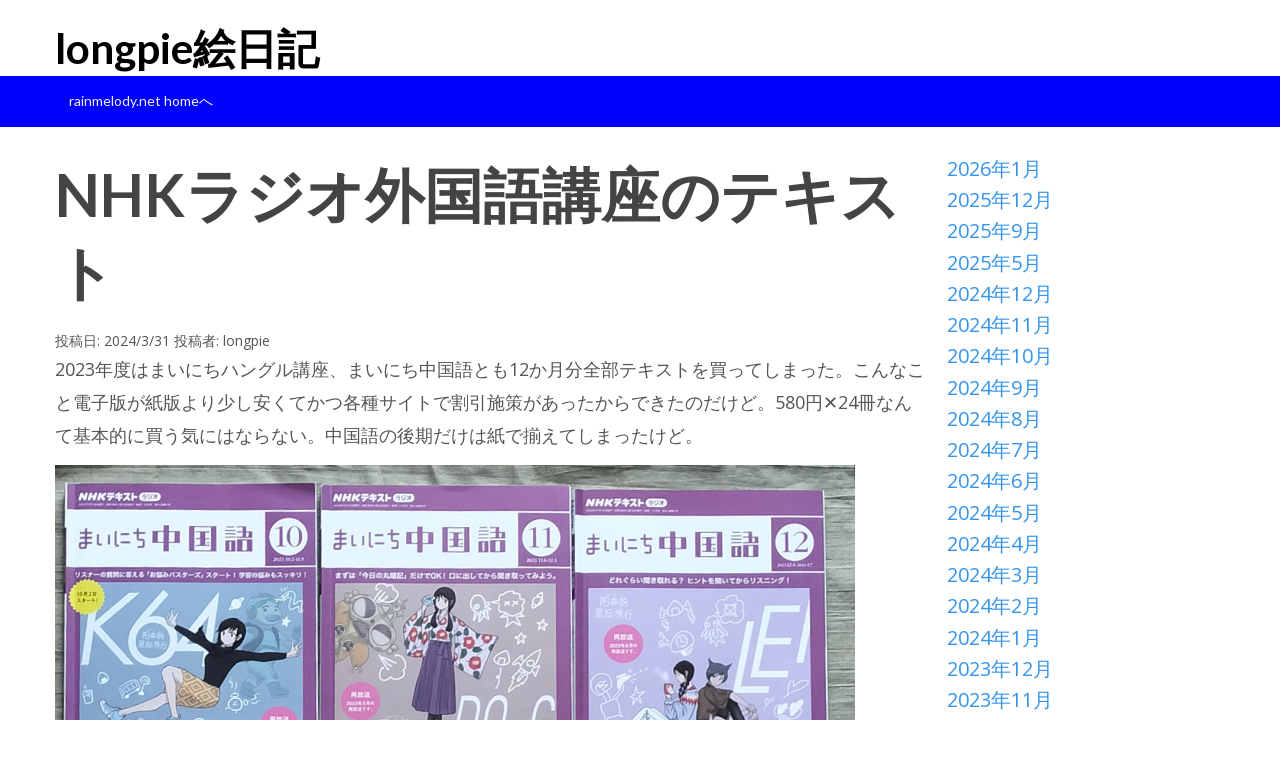

--- FILE ---
content_type: text/html; charset=UTF-8
request_url: https://www.rainmelody.net/wplp/2024/03/31/nhk%E3%83%A9%E3%82%B8%E3%82%AA%E5%A4%96%E5%9B%BD%E8%AA%9E%E8%AC%9B%E5%BA%A7/
body_size: 9285
content:
<!DOCTYPE html>
<html lang="ja">
<head>
<meta charset="UTF-8">
<meta name="viewport" content="width=device-width, initial-scale=1">
<link rel="profile" href="http://gmpg.org/xfn/11">
<link rel="pingback" href="https://www.rainmelody.net/wplp/xmlrpc.php">

<title>NHKラジオ外国語講座のテキスト &#8211; longpie絵日記</title>
<meta name='robots' content='max-image-preview:large' />
	<style>img:is([sizes="auto" i], [sizes^="auto," i]) { contain-intrinsic-size: 3000px 1500px }</style>
	<link rel='dns-prefetch' href='//fonts.googleapis.com' />
<link rel="alternate" type="application/rss+xml" title="longpie絵日記 &raquo; フィード" href="https://www.rainmelody.net/wplp/feed/" />
<link rel="alternate" type="application/rss+xml" title="longpie絵日記 &raquo; コメントフィード" href="https://www.rainmelody.net/wplp/comments/feed/" />
<link rel="alternate" type="application/rss+xml" title="longpie絵日記 &raquo; NHKラジオ外国語講座のテキスト のコメントのフィード" href="https://www.rainmelody.net/wplp/2024/03/31/nhk%e3%83%a9%e3%82%b8%e3%82%aa%e5%a4%96%e5%9b%bd%e8%aa%9e%e8%ac%9b%e5%ba%a7/feed/" />
<script type="text/javascript">
/* <![CDATA[ */
window._wpemojiSettings = {"baseUrl":"https:\/\/s.w.org\/images\/core\/emoji\/16.0.1\/72x72\/","ext":".png","svgUrl":"https:\/\/s.w.org\/images\/core\/emoji\/16.0.1\/svg\/","svgExt":".svg","source":{"concatemoji":"https:\/\/www.rainmelody.net\/wplp\/wp-includes\/js\/wp-emoji-release.min.js?ver=6.8.3"}};
/*! This file is auto-generated */
!function(s,n){var o,i,e;function c(e){try{var t={supportTests:e,timestamp:(new Date).valueOf()};sessionStorage.setItem(o,JSON.stringify(t))}catch(e){}}function p(e,t,n){e.clearRect(0,0,e.canvas.width,e.canvas.height),e.fillText(t,0,0);var t=new Uint32Array(e.getImageData(0,0,e.canvas.width,e.canvas.height).data),a=(e.clearRect(0,0,e.canvas.width,e.canvas.height),e.fillText(n,0,0),new Uint32Array(e.getImageData(0,0,e.canvas.width,e.canvas.height).data));return t.every(function(e,t){return e===a[t]})}function u(e,t){e.clearRect(0,0,e.canvas.width,e.canvas.height),e.fillText(t,0,0);for(var n=e.getImageData(16,16,1,1),a=0;a<n.data.length;a++)if(0!==n.data[a])return!1;return!0}function f(e,t,n,a){switch(t){case"flag":return n(e,"\ud83c\udff3\ufe0f\u200d\u26a7\ufe0f","\ud83c\udff3\ufe0f\u200b\u26a7\ufe0f")?!1:!n(e,"\ud83c\udde8\ud83c\uddf6","\ud83c\udde8\u200b\ud83c\uddf6")&&!n(e,"\ud83c\udff4\udb40\udc67\udb40\udc62\udb40\udc65\udb40\udc6e\udb40\udc67\udb40\udc7f","\ud83c\udff4\u200b\udb40\udc67\u200b\udb40\udc62\u200b\udb40\udc65\u200b\udb40\udc6e\u200b\udb40\udc67\u200b\udb40\udc7f");case"emoji":return!a(e,"\ud83e\udedf")}return!1}function g(e,t,n,a){var r="undefined"!=typeof WorkerGlobalScope&&self instanceof WorkerGlobalScope?new OffscreenCanvas(300,150):s.createElement("canvas"),o=r.getContext("2d",{willReadFrequently:!0}),i=(o.textBaseline="top",o.font="600 32px Arial",{});return e.forEach(function(e){i[e]=t(o,e,n,a)}),i}function t(e){var t=s.createElement("script");t.src=e,t.defer=!0,s.head.appendChild(t)}"undefined"!=typeof Promise&&(o="wpEmojiSettingsSupports",i=["flag","emoji"],n.supports={everything:!0,everythingExceptFlag:!0},e=new Promise(function(e){s.addEventListener("DOMContentLoaded",e,{once:!0})}),new Promise(function(t){var n=function(){try{var e=JSON.parse(sessionStorage.getItem(o));if("object"==typeof e&&"number"==typeof e.timestamp&&(new Date).valueOf()<e.timestamp+604800&&"object"==typeof e.supportTests)return e.supportTests}catch(e){}return null}();if(!n){if("undefined"!=typeof Worker&&"undefined"!=typeof OffscreenCanvas&&"undefined"!=typeof URL&&URL.createObjectURL&&"undefined"!=typeof Blob)try{var e="postMessage("+g.toString()+"("+[JSON.stringify(i),f.toString(),p.toString(),u.toString()].join(",")+"));",a=new Blob([e],{type:"text/javascript"}),r=new Worker(URL.createObjectURL(a),{name:"wpTestEmojiSupports"});return void(r.onmessage=function(e){c(n=e.data),r.terminate(),t(n)})}catch(e){}c(n=g(i,f,p,u))}t(n)}).then(function(e){for(var t in e)n.supports[t]=e[t],n.supports.everything=n.supports.everything&&n.supports[t],"flag"!==t&&(n.supports.everythingExceptFlag=n.supports.everythingExceptFlag&&n.supports[t]);n.supports.everythingExceptFlag=n.supports.everythingExceptFlag&&!n.supports.flag,n.DOMReady=!1,n.readyCallback=function(){n.DOMReady=!0}}).then(function(){return e}).then(function(){var e;n.supports.everything||(n.readyCallback(),(e=n.source||{}).concatemoji?t(e.concatemoji):e.wpemoji&&e.twemoji&&(t(e.twemoji),t(e.wpemoji)))}))}((window,document),window._wpemojiSettings);
/* ]]> */
</script>
<style id='wp-emoji-styles-inline-css' type='text/css'>

	img.wp-smiley, img.emoji {
		display: inline !important;
		border: none !important;
		box-shadow: none !important;
		height: 1em !important;
		width: 1em !important;
		margin: 0 0.07em !important;
		vertical-align: -0.1em !important;
		background: none !important;
		padding: 0 !important;
	}
</style>
<link rel='stylesheet' id='wp-block-library-css' href='https://www.rainmelody.net/wplp/wp-includes/css/dist/block-library/style.min.css?ver=6.8.3' type='text/css' media='all' />
<style id='classic-theme-styles-inline-css' type='text/css'>
/*! This file is auto-generated */
.wp-block-button__link{color:#fff;background-color:#32373c;border-radius:9999px;box-shadow:none;text-decoration:none;padding:calc(.667em + 2px) calc(1.333em + 2px);font-size:1.125em}.wp-block-file__button{background:#32373c;color:#fff;text-decoration:none}
</style>
<style id='global-styles-inline-css' type='text/css'>
:root{--wp--preset--aspect-ratio--square: 1;--wp--preset--aspect-ratio--4-3: 4/3;--wp--preset--aspect-ratio--3-4: 3/4;--wp--preset--aspect-ratio--3-2: 3/2;--wp--preset--aspect-ratio--2-3: 2/3;--wp--preset--aspect-ratio--16-9: 16/9;--wp--preset--aspect-ratio--9-16: 9/16;--wp--preset--color--black: #000000;--wp--preset--color--cyan-bluish-gray: #abb8c3;--wp--preset--color--white: #ffffff;--wp--preset--color--pale-pink: #f78da7;--wp--preset--color--vivid-red: #cf2e2e;--wp--preset--color--luminous-vivid-orange: #ff6900;--wp--preset--color--luminous-vivid-amber: #fcb900;--wp--preset--color--light-green-cyan: #7bdcb5;--wp--preset--color--vivid-green-cyan: #00d084;--wp--preset--color--pale-cyan-blue: #8ed1fc;--wp--preset--color--vivid-cyan-blue: #0693e3;--wp--preset--color--vivid-purple: #9b51e0;--wp--preset--gradient--vivid-cyan-blue-to-vivid-purple: linear-gradient(135deg,rgba(6,147,227,1) 0%,rgb(155,81,224) 100%);--wp--preset--gradient--light-green-cyan-to-vivid-green-cyan: linear-gradient(135deg,rgb(122,220,180) 0%,rgb(0,208,130) 100%);--wp--preset--gradient--luminous-vivid-amber-to-luminous-vivid-orange: linear-gradient(135deg,rgba(252,185,0,1) 0%,rgba(255,105,0,1) 100%);--wp--preset--gradient--luminous-vivid-orange-to-vivid-red: linear-gradient(135deg,rgba(255,105,0,1) 0%,rgb(207,46,46) 100%);--wp--preset--gradient--very-light-gray-to-cyan-bluish-gray: linear-gradient(135deg,rgb(238,238,238) 0%,rgb(169,184,195) 100%);--wp--preset--gradient--cool-to-warm-spectrum: linear-gradient(135deg,rgb(74,234,220) 0%,rgb(151,120,209) 20%,rgb(207,42,186) 40%,rgb(238,44,130) 60%,rgb(251,105,98) 80%,rgb(254,248,76) 100%);--wp--preset--gradient--blush-light-purple: linear-gradient(135deg,rgb(255,206,236) 0%,rgb(152,150,240) 100%);--wp--preset--gradient--blush-bordeaux: linear-gradient(135deg,rgb(254,205,165) 0%,rgb(254,45,45) 50%,rgb(107,0,62) 100%);--wp--preset--gradient--luminous-dusk: linear-gradient(135deg,rgb(255,203,112) 0%,rgb(199,81,192) 50%,rgb(65,88,208) 100%);--wp--preset--gradient--pale-ocean: linear-gradient(135deg,rgb(255,245,203) 0%,rgb(182,227,212) 50%,rgb(51,167,181) 100%);--wp--preset--gradient--electric-grass: linear-gradient(135deg,rgb(202,248,128) 0%,rgb(113,206,126) 100%);--wp--preset--gradient--midnight: linear-gradient(135deg,rgb(2,3,129) 0%,rgb(40,116,252) 100%);--wp--preset--font-size--small: 13px;--wp--preset--font-size--medium: 20px;--wp--preset--font-size--large: 36px;--wp--preset--font-size--x-large: 42px;--wp--preset--spacing--20: 0.44rem;--wp--preset--spacing--30: 0.67rem;--wp--preset--spacing--40: 1rem;--wp--preset--spacing--50: 1.5rem;--wp--preset--spacing--60: 2.25rem;--wp--preset--spacing--70: 3.38rem;--wp--preset--spacing--80: 5.06rem;--wp--preset--shadow--natural: 6px 6px 9px rgba(0, 0, 0, 0.2);--wp--preset--shadow--deep: 12px 12px 50px rgba(0, 0, 0, 0.4);--wp--preset--shadow--sharp: 6px 6px 0px rgba(0, 0, 0, 0.2);--wp--preset--shadow--outlined: 6px 6px 0px -3px rgba(255, 255, 255, 1), 6px 6px rgba(0, 0, 0, 1);--wp--preset--shadow--crisp: 6px 6px 0px rgba(0, 0, 0, 1);}:where(.is-layout-flex){gap: 0.5em;}:where(.is-layout-grid){gap: 0.5em;}body .is-layout-flex{display: flex;}.is-layout-flex{flex-wrap: wrap;align-items: center;}.is-layout-flex > :is(*, div){margin: 0;}body .is-layout-grid{display: grid;}.is-layout-grid > :is(*, div){margin: 0;}:where(.wp-block-columns.is-layout-flex){gap: 2em;}:where(.wp-block-columns.is-layout-grid){gap: 2em;}:where(.wp-block-post-template.is-layout-flex){gap: 1.25em;}:where(.wp-block-post-template.is-layout-grid){gap: 1.25em;}.has-black-color{color: var(--wp--preset--color--black) !important;}.has-cyan-bluish-gray-color{color: var(--wp--preset--color--cyan-bluish-gray) !important;}.has-white-color{color: var(--wp--preset--color--white) !important;}.has-pale-pink-color{color: var(--wp--preset--color--pale-pink) !important;}.has-vivid-red-color{color: var(--wp--preset--color--vivid-red) !important;}.has-luminous-vivid-orange-color{color: var(--wp--preset--color--luminous-vivid-orange) !important;}.has-luminous-vivid-amber-color{color: var(--wp--preset--color--luminous-vivid-amber) !important;}.has-light-green-cyan-color{color: var(--wp--preset--color--light-green-cyan) !important;}.has-vivid-green-cyan-color{color: var(--wp--preset--color--vivid-green-cyan) !important;}.has-pale-cyan-blue-color{color: var(--wp--preset--color--pale-cyan-blue) !important;}.has-vivid-cyan-blue-color{color: var(--wp--preset--color--vivid-cyan-blue) !important;}.has-vivid-purple-color{color: var(--wp--preset--color--vivid-purple) !important;}.has-black-background-color{background-color: var(--wp--preset--color--black) !important;}.has-cyan-bluish-gray-background-color{background-color: var(--wp--preset--color--cyan-bluish-gray) !important;}.has-white-background-color{background-color: var(--wp--preset--color--white) !important;}.has-pale-pink-background-color{background-color: var(--wp--preset--color--pale-pink) !important;}.has-vivid-red-background-color{background-color: var(--wp--preset--color--vivid-red) !important;}.has-luminous-vivid-orange-background-color{background-color: var(--wp--preset--color--luminous-vivid-orange) !important;}.has-luminous-vivid-amber-background-color{background-color: var(--wp--preset--color--luminous-vivid-amber) !important;}.has-light-green-cyan-background-color{background-color: var(--wp--preset--color--light-green-cyan) !important;}.has-vivid-green-cyan-background-color{background-color: var(--wp--preset--color--vivid-green-cyan) !important;}.has-pale-cyan-blue-background-color{background-color: var(--wp--preset--color--pale-cyan-blue) !important;}.has-vivid-cyan-blue-background-color{background-color: var(--wp--preset--color--vivid-cyan-blue) !important;}.has-vivid-purple-background-color{background-color: var(--wp--preset--color--vivid-purple) !important;}.has-black-border-color{border-color: var(--wp--preset--color--black) !important;}.has-cyan-bluish-gray-border-color{border-color: var(--wp--preset--color--cyan-bluish-gray) !important;}.has-white-border-color{border-color: var(--wp--preset--color--white) !important;}.has-pale-pink-border-color{border-color: var(--wp--preset--color--pale-pink) !important;}.has-vivid-red-border-color{border-color: var(--wp--preset--color--vivid-red) !important;}.has-luminous-vivid-orange-border-color{border-color: var(--wp--preset--color--luminous-vivid-orange) !important;}.has-luminous-vivid-amber-border-color{border-color: var(--wp--preset--color--luminous-vivid-amber) !important;}.has-light-green-cyan-border-color{border-color: var(--wp--preset--color--light-green-cyan) !important;}.has-vivid-green-cyan-border-color{border-color: var(--wp--preset--color--vivid-green-cyan) !important;}.has-pale-cyan-blue-border-color{border-color: var(--wp--preset--color--pale-cyan-blue) !important;}.has-vivid-cyan-blue-border-color{border-color: var(--wp--preset--color--vivid-cyan-blue) !important;}.has-vivid-purple-border-color{border-color: var(--wp--preset--color--vivid-purple) !important;}.has-vivid-cyan-blue-to-vivid-purple-gradient-background{background: var(--wp--preset--gradient--vivid-cyan-blue-to-vivid-purple) !important;}.has-light-green-cyan-to-vivid-green-cyan-gradient-background{background: var(--wp--preset--gradient--light-green-cyan-to-vivid-green-cyan) !important;}.has-luminous-vivid-amber-to-luminous-vivid-orange-gradient-background{background: var(--wp--preset--gradient--luminous-vivid-amber-to-luminous-vivid-orange) !important;}.has-luminous-vivid-orange-to-vivid-red-gradient-background{background: var(--wp--preset--gradient--luminous-vivid-orange-to-vivid-red) !important;}.has-very-light-gray-to-cyan-bluish-gray-gradient-background{background: var(--wp--preset--gradient--very-light-gray-to-cyan-bluish-gray) !important;}.has-cool-to-warm-spectrum-gradient-background{background: var(--wp--preset--gradient--cool-to-warm-spectrum) !important;}.has-blush-light-purple-gradient-background{background: var(--wp--preset--gradient--blush-light-purple) !important;}.has-blush-bordeaux-gradient-background{background: var(--wp--preset--gradient--blush-bordeaux) !important;}.has-luminous-dusk-gradient-background{background: var(--wp--preset--gradient--luminous-dusk) !important;}.has-pale-ocean-gradient-background{background: var(--wp--preset--gradient--pale-ocean) !important;}.has-electric-grass-gradient-background{background: var(--wp--preset--gradient--electric-grass) !important;}.has-midnight-gradient-background{background: var(--wp--preset--gradient--midnight) !important;}.has-small-font-size{font-size: var(--wp--preset--font-size--small) !important;}.has-medium-font-size{font-size: var(--wp--preset--font-size--medium) !important;}.has-large-font-size{font-size: var(--wp--preset--font-size--large) !important;}.has-x-large-font-size{font-size: var(--wp--preset--font-size--x-large) !important;}
:where(.wp-block-post-template.is-layout-flex){gap: 1.25em;}:where(.wp-block-post-template.is-layout-grid){gap: 1.25em;}
:where(.wp-block-columns.is-layout-flex){gap: 2em;}:where(.wp-block-columns.is-layout-grid){gap: 2em;}
:root :where(.wp-block-pullquote){font-size: 1.5em;line-height: 1.6;}
</style>
<link rel='stylesheet' id='hakeem-style-css' href='https://www.rainmelody.net/wplp/wp-content/themes/hakeem/style.css?ver=6.8.3' type='text/css' media='all' />
<link rel='stylesheet' id='hakeem-stylesheet-css' href='https://www.rainmelody.net/wplp/wp-content/themes/hakeem/css/gumby.css?ver=20151215' type='text/css' media='' />
<link rel='stylesheet' id='hakeem-fonts-css' href='https://fonts.googleapis.com/css?family=Lato%3A400%2C400italic%2C700%2C700italic%7COpen+Sans%3A300%2C300i%2C400%2C400i%2C600%2C600i%2C700%2C700i%2C800%2C800i&#038;subset=cyrillic%2Clatin%2Clatin-ext' type='text/css' media='all' />
<script type="text/javascript" src="https://www.rainmelody.net/wplp/wp-includes/js/jquery/jquery.min.js?ver=3.7.1" id="jquery-core-js"></script>
<script type="text/javascript" src="https://www.rainmelody.net/wplp/wp-includes/js/jquery/jquery-migrate.min.js?ver=3.4.1" id="jquery-migrate-js"></script>
<script type="text/javascript" src="https://www.rainmelody.net/wplp/wp-content/themes/hakeem/js/libs/modernizr.js?ver=20151215" id="modernizr-gumby-build-js"></script>
<link rel="https://api.w.org/" href="https://www.rainmelody.net/wplp/wp-json/" /><link rel="alternate" title="JSON" type="application/json" href="https://www.rainmelody.net/wplp/wp-json/wp/v2/posts/1849" /><link rel="EditURI" type="application/rsd+xml" title="RSD" href="https://www.rainmelody.net/wplp/xmlrpc.php?rsd" />
<meta name="generator" content="WordPress 6.8.3" />
<link rel="canonical" href="https://www.rainmelody.net/wplp/2024/03/31/nhk%e3%83%a9%e3%82%b8%e3%82%aa%e5%a4%96%e5%9b%bd%e8%aa%9e%e8%ac%9b%e5%ba%a7/" />
<link rel='shortlink' href='https://www.rainmelody.net/wplp/?p=1849' />
<link rel="alternate" title="oEmbed (JSON)" type="application/json+oembed" href="https://www.rainmelody.net/wplp/wp-json/oembed/1.0/embed?url=https%3A%2F%2Fwww.rainmelody.net%2Fwplp%2F2024%2F03%2F31%2Fnhk%25e3%2583%25a9%25e3%2582%25b8%25e3%2582%25aa%25e5%25a4%2596%25e5%259b%25bd%25e8%25aa%259e%25e8%25ac%259b%25e5%25ba%25a7%2F" />
<link rel="alternate" title="oEmbed (XML)" type="text/xml+oembed" href="https://www.rainmelody.net/wplp/wp-json/oembed/1.0/embed?url=https%3A%2F%2Fwww.rainmelody.net%2Fwplp%2F2024%2F03%2F31%2Fnhk%25e3%2583%25a9%25e3%2582%25b8%25e3%2582%25aa%25e5%25a4%2596%25e5%259b%25bd%25e8%25aa%259e%25e8%25ac%259b%25e5%25ba%25a7%2F&#038;format=xml" />
	<style type="text/css">
			.site-title a,
		.site-description {
			color: #000000 !important;
		}
		</style>
			<style type="text/css" id="wp-custom-css">
			
p {font-size: 18px;}
div.navbar {background-color:blue;font-size: 20px; }
li {font-size: 20px;}		</style>
		</head>

<body class="wp-singular post-template-default single single-post postid-1849 single-format-standard wp-theme-hakeem">
<div id="page" class="site">
	<header id="masthead" class="site-header" style="background-image:url('');">
		<div class="header-top row">
			<div class="logo">
													<h1 class="site-title"><a rel="home" href="https://www.rainmelody.net/wplp/">longpie絵日記</a></h1>
							
			</div>
					</div>
		<!-- container to normalize fixed navigation behavior when scrolling -->
		<div class="navcontain">
			<div class="navbar" gumby-fixed="top" id="nav">
				<div class="row">
					<a class="toggle" gumby-trigger="#nav > .row > ul" href="#"><i class="icon-menu"></i></a><ul id="menu-home%e3%81%b8" class="menu"><li id="menu-item-29" class="menu-item menu-item-type-custom menu-item-object-custom menu-item-29"><a href="https://www.rainmelody.net">rainmelody.net homeへ</a></li>
</ul>				</div>
			</div>
		</div>
	</header><!-- #masthead -->


<div id="content" class="site-content row">

	<div id="primary" class="content-area nine columns">
		<main id="main" class="site-main" role="main">

		
<article id="post-1849" class="post-1849 post type-post status-publish format-standard hentry category-86 category-84 category-6 category-87 category-13 tag-nhk tag-225 tag-226 tag-96">
	<header class="entry-header">
				<h1 class="entry-title">NHKラジオ外国語講座のテキスト</h1>		<div class="entry-meta">
			<span class="posted-on">投稿日: <a href="https://www.rainmelody.net/wplp/2024/03/31/nhk%e3%83%a9%e3%82%b8%e3%82%aa%e5%a4%96%e5%9b%bd%e8%aa%9e%e8%ac%9b%e5%ba%a7/" rel="bookmark"><time class="entry-date published" datetime="2024-03-31T08:31:00+09:00">2024/3/31</time><time class="updated" datetime="2024-08-08T12:03:35+09:00">2024/8/8</time></a></span><span class="byline"> 投稿者: <span class="author vcard"><a class="url fn n" href="https://www.rainmelody.net/wplp/author/longpie/">longpie</a></span></span>		</div><!-- .entry-meta -->
			</header><!-- .entry-header -->

	<div class="entry-content">
		
<p>2023年度はまいにちハングル講座、まいにち中国語とも12か月分全部テキストを買ってしまった。こんなこと電子版が紙版より少し安くてかつ各種サイトで割引施策があったからできたのだけど。580円✕24冊なんて基本的に買う気にはならない。中国語の後期だけは紙で揃えてしまったけど。</p>



<figure class="wp-block-image size-full"><img fetchpriority="high" decoding="async" width="800" height="673" src="https://www.rainmelody.net/wplp/wp-content/uploads/2024/04/IMG_20240426_125251.jpg" alt="まいにち中国語202310～202403" class="wp-image-1904" srcset="https://www.rainmelody.net/wplp/wp-content/uploads/2024/04/IMG_20240426_125251.jpg 800w, https://www.rainmelody.net/wplp/wp-content/uploads/2024/04/IMG_20240426_125251-300x252.jpg 300w, https://www.rainmelody.net/wplp/wp-content/uploads/2024/04/IMG_20240426_125251-768x646.jpg 768w" sizes="(max-width: 800px) 100vw, 800px" /></figure>



<p><br> ちなみにラジオビジネス英語も今年は電子版にした。英語の電子版はリフロー版で死ぬほど使いにくくて嫌なのだけど、安さに負けた、、、(泣)</p>



<p><br> 来年度はさらに値上がりしてしまうま。もう完全に限界超えてる感アリ。<br> まあ、1か月5時間の授業が教科書代680円だけで受講できる、と考えればトンデモなく安いのではあるけれど、、、<br>
そうは言っても半年で4,080円、、、うーん、、、昔のラジオ講座を知ってるとナントモ複雑、、、、<br>
これからは電子版でクーポン使って、じゃないと買えなさそう。<br> まあ手元に2023年度以前のものが大量にあるのでとりあえずそれを消化しなさいってことで。</p>
	</div><!-- .entry-content -->

	<footer class="entry-footer">
		<span class="cat-links">カテゴリー: <a href="https://www.rainmelody.net/wplp/category/%e5%a4%96%e5%9b%bd%e8%aa%9e/%e3%83%8f%e3%83%b3%e3%82%b0%e3%83%ab/" rel="category tag">ハングル</a>, <a href="https://www.rainmelody.net/wplp/category/%e5%a4%96%e5%9b%bd%e8%aa%9e/%e4%b8%ad%e5%9b%bd%e8%aa%9e/" rel="category tag">中国語</a>, <a href="https://www.rainmelody.net/wplp/category/%e5%a4%96%e5%9b%bd%e8%aa%9e/" rel="category tag">外国語</a>, <a href="https://www.rainmelody.net/wplp/category/%e5%a4%96%e5%9b%bd%e8%aa%9e/%e8%8b%b1%e8%aa%9e-%e5%a4%96%e5%9b%bd%e8%aa%9e/" rel="category tag">英語</a>, <a href="https://www.rainmelody.net/wplp/category/%e9%9b%bb%e5%ad%90%e6%9b%b8%e7%b1%8d/" rel="category tag">電子書籍</a></span><span class="tags-links">タグ:  <a href="https://www.rainmelody.net/wplp/tag/nhk%e3%83%a9%e3%82%b8%e3%82%aa%e7%ac%ac%e4%ba%8c/" rel="tag">NHKラジオ第二</a>, <a href="https://www.rainmelody.net/wplp/tag/%e3%83%8f%e3%83%b3%e3%82%b0%e3%83%ab/" rel="tag">ハングル</a>, <a href="https://www.rainmelody.net/wplp/tag/%e4%b8%ad%e5%9b%bd%e8%aa%9e/" rel="tag">中国語</a>, <a href="https://www.rainmelody.net/wplp/tag/%e8%8b%b1%e8%aa%9e/" rel="tag">英語</a></span>	</footer><!-- .entry-footer -->
</article><!-- #post-## -->

	<nav class="navigation post-navigation" aria-label="投稿">
		<h2 class="screen-reader-text">投稿ナビゲーション</h2>
		<div class="nav-links"><div class="nav-previous"><a href="https://www.rainmelody.net/wplp/2024/03/28/nhk%e3%83%a9%e3%82%b8%e3%82%aa-%e3%81%be%e3%81%84%e3%81%ab%e3%81%a1%e3%83%8f%e3%83%b3%e3%82%b0%e3%83%ab%e8%ac%9b%e5%ba%a7%e3%80%8c%e3%81%aa%e3%82%8a%e3%81%8d%e3%82%8a%e3%83%a1%e3%82%bd/" rel="prev">NHKラジオ まいにちハングル講座「“なりきりメソッド”で目指せ韓国デビュー！！」(キムスノク)</a></div><div class="nav-next"><a href="https://www.rainmelody.net/wplp/2024/04/03/2024%e5%b9%b44%e6%9c%88%e3%81%8b%e3%82%89%e3%81%ae%e5%8b%89%e5%bc%b7/" rel="next">2024年4月からの勉強(1)</a></div></div>
	</nav>
<div id="comments" class="comments-area">

		<div id="respond" class="comment-respond">
		<h3 id="reply-title" class="comment-reply-title">コメントを残す <small><a rel="nofollow" id="cancel-comment-reply-link" href="/wplp/2024/03/31/nhk%E3%83%A9%E3%82%B8%E3%82%AA%E5%A4%96%E5%9B%BD%E8%AA%9E%E8%AC%9B%E5%BA%A7/#respond" style="display:none;">コメントをキャンセル</a></small></h3><form action="https://www.rainmelody.net/wplp/wp-comments-post.php" method="post" id="commentform" class="comment-form"><p class="comment-notes"><span id="email-notes">メールアドレスが公開されることはありません。</span> <span class="required-field-message"><span class="required">※</span> が付いている欄は必須項目です</span></p><p class="comment-form-comment"><label for="comment">コメント <span class="required">※</span></label> <textarea id="comment" name="comment" cols="45" rows="8" maxlength="65525" required></textarea></p><p class="comment-form-author"><label for="author">名前 <span class="required">※</span></label> <input id="author" name="author" type="text" value="" size="30" maxlength="245" autocomplete="name" required /></p>
<p class="comment-form-email"><label for="email">メール <span class="required">※</span></label> <input id="email" name="email" type="email" value="" size="30" maxlength="100" aria-describedby="email-notes" autocomplete="email" required /></p>
<p class="comment-form-url"><label for="url">サイト</label> <input id="url" name="url" type="url" value="" size="30" maxlength="200" autocomplete="url" /></p>
<p class="comment-form-cookies-consent"><input id="wp-comment-cookies-consent" name="wp-comment-cookies-consent" type="checkbox" value="yes" /> <label for="wp-comment-cookies-consent">次回のコメントで使用するためブラウザーに自分の名前、メールアドレス、サイトを保存する。</label></p>
<p class="form-submit"><input name="submit" type="submit" id="submit" class="submit" value="コメントを送信" /> <input type='hidden' name='comment_post_ID' value='1849' id='comment_post_ID' />
<input type='hidden' name='comment_parent' id='comment_parent' value='0' />
</p><p style="display: none;"><input type="hidden" id="akismet_comment_nonce" name="akismet_comment_nonce" value="7cb472ad93" /></p><p style="display: none !important;" class="akismet-fields-container" data-prefix="ak_"><label>&#916;<textarea name="ak_hp_textarea" cols="45" rows="8" maxlength="100"></textarea></label><input type="hidden" id="ak_js_1" name="ak_js" value="154"/><script>document.getElementById( "ak_js_1" ).setAttribute( "value", ( new Date() ).getTime() );</script></p></form>	</div><!-- #respond -->
	<p class="akismet_comment_form_privacy_notice">このサイトはスパムを低減するために Akismet を使っています。<a href="https://akismet.com/privacy/" target="_blank" rel="nofollow noopener">コメントデータの処理方法の詳細はこちらをご覧ください</a>。</p>
</div><!-- #comments -->

		</main><!-- #main -->
	</div><!-- #primary -->


<aside id="secondary" class="widget-area three columns" role="complementary">
	<section id="block-5" class="widget widget_block widget_archive"><ul class="wp-block-archives-list wp-elements-bb46ca48c988df5bc95098afc4fe557e wp-block-archives has-text-color has-vivid-purple-color">	<li><a href='https://www.rainmelody.net/wplp/2026/01/'>2026年1月</a></li>
	<li><a href='https://www.rainmelody.net/wplp/2025/12/'>2025年12月</a></li>
	<li><a href='https://www.rainmelody.net/wplp/2025/09/'>2025年9月</a></li>
	<li><a href='https://www.rainmelody.net/wplp/2025/05/'>2025年5月</a></li>
	<li><a href='https://www.rainmelody.net/wplp/2024/12/'>2024年12月</a></li>
	<li><a href='https://www.rainmelody.net/wplp/2024/11/'>2024年11月</a></li>
	<li><a href='https://www.rainmelody.net/wplp/2024/10/'>2024年10月</a></li>
	<li><a href='https://www.rainmelody.net/wplp/2024/09/'>2024年9月</a></li>
	<li><a href='https://www.rainmelody.net/wplp/2024/08/'>2024年8月</a></li>
	<li><a href='https://www.rainmelody.net/wplp/2024/07/'>2024年7月</a></li>
	<li><a href='https://www.rainmelody.net/wplp/2024/06/'>2024年6月</a></li>
	<li><a href='https://www.rainmelody.net/wplp/2024/05/'>2024年5月</a></li>
	<li><a href='https://www.rainmelody.net/wplp/2024/04/'>2024年4月</a></li>
	<li><a href='https://www.rainmelody.net/wplp/2024/03/'>2024年3月</a></li>
	<li><a href='https://www.rainmelody.net/wplp/2024/02/'>2024年2月</a></li>
	<li><a href='https://www.rainmelody.net/wplp/2024/01/'>2024年1月</a></li>
	<li><a href='https://www.rainmelody.net/wplp/2023/12/'>2023年12月</a></li>
	<li><a href='https://www.rainmelody.net/wplp/2023/11/'>2023年11月</a></li>
	<li><a href='https://www.rainmelody.net/wplp/2023/10/'>2023年10月</a></li>
	<li><a href='https://www.rainmelody.net/wplp/2023/09/'>2023年9月</a></li>
	<li><a href='https://www.rainmelody.net/wplp/2023/08/'>2023年8月</a></li>
	<li><a href='https://www.rainmelody.net/wplp/2023/07/'>2023年7月</a></li>
	<li><a href='https://www.rainmelody.net/wplp/2023/06/'>2023年6月</a></li>
	<li><a href='https://www.rainmelody.net/wplp/2023/05/'>2023年5月</a></li>
	<li><a href='https://www.rainmelody.net/wplp/2023/04/'>2023年4月</a></li>
	<li><a href='https://www.rainmelody.net/wplp/2023/03/'>2023年3月</a></li>
	<li><a href='https://www.rainmelody.net/wplp/2023/02/'>2023年2月</a></li>
	<li><a href='https://www.rainmelody.net/wplp/2023/01/'>2023年1月</a></li>
	<li><a href='https://www.rainmelody.net/wplp/2022/12/'>2022年12月</a></li>
	<li><a href='https://www.rainmelody.net/wplp/2022/11/'>2022年11月</a></li>
	<li><a href='https://www.rainmelody.net/wplp/2022/10/'>2022年10月</a></li>
	<li><a href='https://www.rainmelody.net/wplp/2022/09/'>2022年9月</a></li>
	<li><a href='https://www.rainmelody.net/wplp/2022/08/'>2022年8月</a></li>
	<li><a href='https://www.rainmelody.net/wplp/2022/07/'>2022年7月</a></li>
	<li><a href='https://www.rainmelody.net/wplp/2022/06/'>2022年6月</a></li>
	<li><a href='https://www.rainmelody.net/wplp/2022/05/'>2022年5月</a></li>
	<li><a href='https://www.rainmelody.net/wplp/2022/04/'>2022年4月</a></li>
	<li><a href='https://www.rainmelody.net/wplp/2022/03/'>2022年3月</a></li>
	<li><a href='https://www.rainmelody.net/wplp/2022/02/'>2022年2月</a></li>
	<li><a href='https://www.rainmelody.net/wplp/2022/01/'>2022年1月</a></li>
	<li><a href='https://www.rainmelody.net/wplp/2021/12/'>2021年12月</a></li>
	<li><a href='https://www.rainmelody.net/wplp/2021/11/'>2021年11月</a></li>
	<li><a href='https://www.rainmelody.net/wplp/2021/10/'>2021年10月</a></li>
	<li><a href='https://www.rainmelody.net/wplp/2021/09/'>2021年9月</a></li>
	<li><a href='https://www.rainmelody.net/wplp/2021/08/'>2021年8月</a></li>
	<li><a href='https://www.rainmelody.net/wplp/2021/07/'>2021年7月</a></li>
	<li><a href='https://www.rainmelody.net/wplp/2021/06/'>2021年6月</a></li>
	<li><a href='https://www.rainmelody.net/wplp/2021/05/'>2021年5月</a></li>
	<li><a href='https://www.rainmelody.net/wplp/2021/04/'>2021年4月</a></li>
	<li><a href='https://www.rainmelody.net/wplp/2021/03/'>2021年3月</a></li>
	<li><a href='https://www.rainmelody.net/wplp/2021/02/'>2021年2月</a></li>
	<li><a href='https://www.rainmelody.net/wplp/2021/01/'>2021年1月</a></li>
	<li><a href='https://www.rainmelody.net/wplp/2020/12/'>2020年12月</a></li>
	<li><a href='https://www.rainmelody.net/wplp/2020/11/'>2020年11月</a></li>
	<li><a href='https://www.rainmelody.net/wplp/2020/10/'>2020年10月</a></li>
	<li><a href='https://www.rainmelody.net/wplp/2020/09/'>2020年9月</a></li>
	<li><a href='https://www.rainmelody.net/wplp/2020/08/'>2020年8月</a></li>
	<li><a href='https://www.rainmelody.net/wplp/2020/07/'>2020年7月</a></li>
	<li><a href='https://www.rainmelody.net/wplp/2020/06/'>2020年6月</a></li>
	<li><a href='https://www.rainmelody.net/wplp/2020/05/'>2020年5月</a></li>
	<li><a href='https://www.rainmelody.net/wplp/2020/04/'>2020年4月</a></li>
	<li><a href='https://www.rainmelody.net/wplp/2020/03/'>2020年3月</a></li>
	<li><a href='https://www.rainmelody.net/wplp/2020/02/'>2020年2月</a></li>
	<li><a href='https://www.rainmelody.net/wplp/2020/01/'>2020年1月</a></li>
	<li><a href='https://www.rainmelody.net/wplp/2019/12/'>2019年12月</a></li>
	<li><a href='https://www.rainmelody.net/wplp/2019/11/'>2019年11月</a></li>
	<li><a href='https://www.rainmelody.net/wplp/2019/10/'>2019年10月</a></li>
	<li><a href='https://www.rainmelody.net/wplp/2019/09/'>2019年9月</a></li>
	<li><a href='https://www.rainmelody.net/wplp/2019/08/'>2019年8月</a></li>
	<li><a href='https://www.rainmelody.net/wplp/2019/07/'>2019年7月</a></li>
	<li><a href='https://www.rainmelody.net/wplp/2019/06/'>2019年6月</a></li>
	<li><a href='https://www.rainmelody.net/wplp/2019/05/'>2019年5月</a></li>
	<li><a href='https://www.rainmelody.net/wplp/2019/04/'>2019年4月</a></li>
	<li><a href='https://www.rainmelody.net/wplp/2019/03/'>2019年3月</a></li>
	<li><a href='https://www.rainmelody.net/wplp/2019/02/'>2019年2月</a></li>
	<li><a href='https://www.rainmelody.net/wplp/2019/01/'>2019年1月</a></li>
	<li><a href='https://www.rainmelody.net/wplp/2018/12/'>2018年12月</a></li>
	<li><a href='https://www.rainmelody.net/wplp/2018/11/'>2018年11月</a></li>
	<li><a href='https://www.rainmelody.net/wplp/2018/10/'>2018年10月</a></li>
	<li><a href='https://www.rainmelody.net/wplp/2018/09/'>2018年9月</a></li>
	<li><a href='https://www.rainmelody.net/wplp/2018/08/'>2018年8月</a></li>
	<li><a href='https://www.rainmelody.net/wplp/2018/07/'>2018年7月</a></li>
	<li><a href='https://www.rainmelody.net/wplp/2018/06/'>2018年6月</a></li>
	<li><a href='https://www.rainmelody.net/wplp/2018/05/'>2018年5月</a></li>
	<li><a href='https://www.rainmelody.net/wplp/2018/04/'>2018年4月</a></li>
	<li><a href='https://www.rainmelody.net/wplp/2018/03/'>2018年3月</a></li>
	<li><a href='https://www.rainmelody.net/wplp/2018/02/'>2018年2月</a></li>
	<li><a href='https://www.rainmelody.net/wplp/2017/12/'>2017年12月</a></li>
	<li><a href='https://www.rainmelody.net/wplp/2017/11/'>2017年11月</a></li>
	<li><a href='https://www.rainmelody.net/wplp/2017/10/'>2017年10月</a></li>
	<li><a href='https://www.rainmelody.net/wplp/2017/09/'>2017年9月</a></li>
	<li><a href='https://www.rainmelody.net/wplp/2017/08/'>2017年8月</a></li>
	<li><a href='https://www.rainmelody.net/wplp/2017/07/'>2017年7月</a></li>
	<li><a href='https://www.rainmelody.net/wplp/2017/06/'>2017年6月</a></li>
	<li><a href='https://www.rainmelody.net/wplp/2017/05/'>2017年5月</a></li>
	<li><a href='https://www.rainmelody.net/wplp/2017/04/'>2017年4月</a></li>
	<li><a href='https://www.rainmelody.net/wplp/2017/03/'>2017年3月</a></li>
	<li><a href='https://www.rainmelody.net/wplp/2017/02/'>2017年2月</a></li>
	<li><a href='https://www.rainmelody.net/wplp/2017/01/'>2017年1月</a></li>
	<li><a href='https://www.rainmelody.net/wplp/2016/12/'>2016年12月</a></li>
	<li><a href='https://www.rainmelody.net/wplp/2016/11/'>2016年11月</a></li>
	<li><a href='https://www.rainmelody.net/wplp/2016/10/'>2016年10月</a></li>
	<li><a href='https://www.rainmelody.net/wplp/2016/09/'>2016年9月</a></li>
	<li><a href='https://www.rainmelody.net/wplp/2016/08/'>2016年8月</a></li>
	<li><a href='https://www.rainmelody.net/wplp/2016/07/'>2016年7月</a></li>
	<li><a href='https://www.rainmelody.net/wplp/2016/06/'>2016年6月</a></li>
	<li><a href='https://www.rainmelody.net/wplp/2016/05/'>2016年5月</a></li>
	<li><a href='https://www.rainmelody.net/wplp/2016/04/'>2016年4月</a></li>
	<li><a href='https://www.rainmelody.net/wplp/2016/03/'>2016年3月</a></li>
	<li><a href='https://www.rainmelody.net/wplp/2016/01/'>2016年1月</a></li>
	<li><a href='https://www.rainmelody.net/wplp/2008/09/'>2008年9月</a></li>
</ul></section><section id="block-6" class="widget widget_block"><div class="logged-out wp-block-loginout"><a href="https://www.rainmelody.net/wplp/wp-login.php?redirect_to=https%3A%2F%2Fwww.rainmelody.net%2Fwplp%2F2024%2F03%2F31%2Fnhk%25E3%2583%25A9%25E3%2582%25B8%25E3%2582%25AA%25E5%25A4%2596%25E5%259B%25BD%25E8%25AA%259E%25E8%25AC%259B%25E5%25BA%25A7%2F">ログイン</a></div></section></aside><!-- #secondary -->

	</div><!-- #content -->

	<footer id="colophon" class="site-footer" role="contentinfo">
		<div class="site-info">
			<a href="https://ja.wordpress.org/">Proudly powered by WordPress</a>
			<span class="sep"> | </span>
			Theme: Hakeem by <a href="https://themescraft.co/" rel="designer">ThemesCraft.co</a>.		</div><!-- .site-info -->
	</footer><!-- #colophon -->
</div><!-- #page -->

<script type="speculationrules">
{"prefetch":[{"source":"document","where":{"and":[{"href_matches":"\/wplp\/*"},{"not":{"href_matches":["\/wplp\/wp-*.php","\/wplp\/wp-admin\/*","\/wplp\/wp-content\/uploads\/*","\/wplp\/wp-content\/*","\/wplp\/wp-content\/plugins\/*","\/wplp\/wp-content\/themes\/hakeem\/*","\/wplp\/*\\?(.+)"]}},{"not":{"selector_matches":"a[rel~=\"nofollow\"]"}},{"not":{"selector_matches":".no-prefetch, .no-prefetch a"}}]},"eagerness":"conservative"}]}
</script>
<style id='core-block-supports-inline-css' type='text/css'>
.wp-elements-bb46ca48c988df5bc95098afc4fe557e a:where(:not(.wp-element-button)){color:var(--wp--preset--color--vivid-purple);}
</style>
<script type="text/javascript" src="https://www.rainmelody.net/wplp/wp-includes/js/comment-reply.min.js?ver=6.8.3" id="comment-reply-js" async="async" data-wp-strategy="async"></script>
<script type="text/javascript" src="https://www.rainmelody.net/wplp/wp-content/themes/hakeem/js/libs/gumby.js?ver=20151215" id="gumby-js"></script>
<script type="text/javascript" src="https://www.rainmelody.net/wplp/wp-content/themes/hakeem/js/libs/ui/gumby.fixed.js?ver=20151215" id="gumby-fixed-js"></script>
<script type="text/javascript" src="https://www.rainmelody.net/wplp/wp-content/themes/hakeem/js/libs/ui/gumby.toggleswitch.js?ver=20151215" id="gumby-toggleswitch-js"></script>
<script type="text/javascript" src="https://www.rainmelody.net/wplp/wp-content/themes/hakeem/js/libs/ui/gumby.navbar.js?ver=20151215" id="gumby-navbar-js"></script>
<script type="text/javascript" src="https://www.rainmelody.net/wplp/wp-content/themes/hakeem/js/libs/gumby.init.js?ver=20151215" id="gumby-init-js"></script>
<script type="text/javascript" src="https://www.rainmelody.net/wplp/wp-content/themes/hakeem/js/main.js?ver=20151215" id="gumby-main-js"></script>
<script defer type="text/javascript" src="https://www.rainmelody.net/wplp/wp-content/plugins/akismet/_inc/akismet-frontend.js?ver=1762992184" id="akismet-frontend-js"></script>

</body>
</html>
